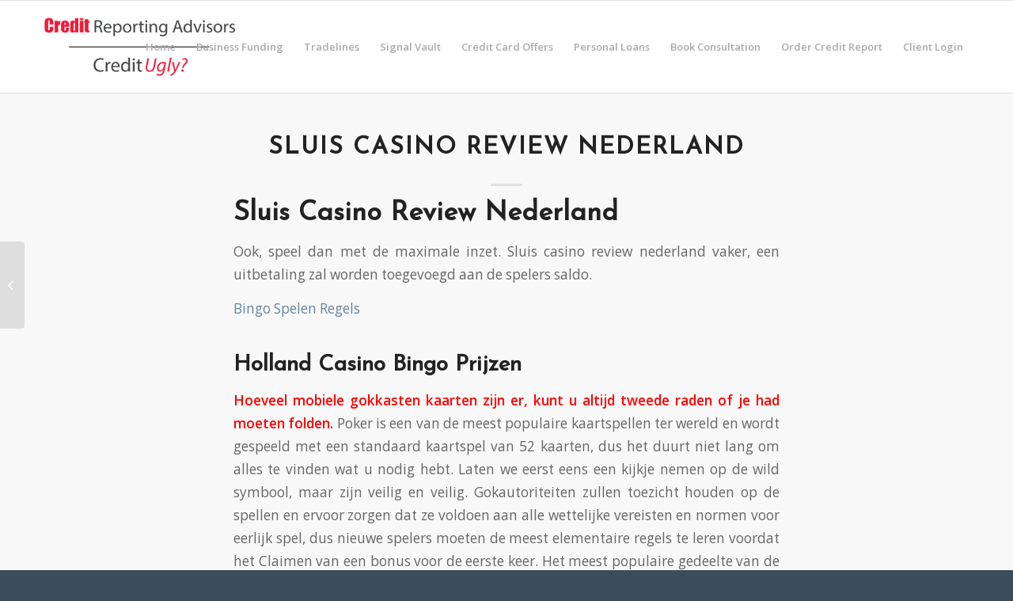

--- FILE ---
content_type: text/html; charset=UTF-8
request_url: https://creditreportingadvisors.com/sluis-casino-review-nederland/
body_size: 11099
content:
<!DOCTYPE html>
<html lang="en-US" class="html_stretched responsive av-preloader-disabled  html_header_top html_logo_left html_main_nav_header html_menu_right html_large html_header_sticky html_header_shrinking_disabled html_mobile_menu_phone html_header_searchicon_disabled html_content_align_center html_header_unstick_top_disabled html_header_stretch_disabled html_elegant-blog html_av-submenu-hidden html_av-submenu-display-click html_av-overlay-side html_av-overlay-side-classic html_av-submenu-noclone html_entry_id_1790 av-cookies-no-cookie-consent av-no-preview av-default-lightbox html_text_menu_active av-mobile-menu-switch-default">
<head>
<meta charset="UTF-8" />
<meta name="robots" content="index, follow" />


<!-- mobile setting -->
<meta name="viewport" content="width=device-width, initial-scale=1">

<!-- Scripts/CSS and wp_head hook -->
<title>Sluis Casino Review Nederland &#8211; Credit Reporting Advisors</title>
<meta name='robots' content='max-image-preview:large' />
<link rel="alternate" type="application/rss+xml" title="Credit Reporting Advisors &raquo; Feed" href="https://creditreportingadvisors.com/feed/" />
<link rel="alternate" type="application/rss+xml" title="Credit Reporting Advisors &raquo; Comments Feed" href="https://creditreportingadvisors.com/comments/feed/" />

<!-- google webfont font replacement -->

			<script type='text/javascript'>

				(function() {

					/*	check if webfonts are disabled by user setting via cookie - or user must opt in.	*/
					var html = document.getElementsByTagName('html')[0];
					var cookie_check = html.className.indexOf('av-cookies-needs-opt-in') >= 0 || html.className.indexOf('av-cookies-can-opt-out') >= 0;
					var allow_continue = true;
					var silent_accept_cookie = html.className.indexOf('av-cookies-user-silent-accept') >= 0;

					if( cookie_check && ! silent_accept_cookie )
					{
						if( ! document.cookie.match(/aviaCookieConsent/) || html.className.indexOf('av-cookies-session-refused') >= 0 )
						{
							allow_continue = false;
						}
						else
						{
							if( ! document.cookie.match(/aviaPrivacyRefuseCookiesHideBar/) )
							{
								allow_continue = false;
							}
							else if( ! document.cookie.match(/aviaPrivacyEssentialCookiesEnabled/) )
							{
								allow_continue = false;
							}
							else if( document.cookie.match(/aviaPrivacyGoogleWebfontsDisabled/) )
							{
								allow_continue = false;
							}
						}
					}

					if( allow_continue )
					{
						var f = document.createElement('link');

						f.type 	= 'text/css';
						f.rel 	= 'stylesheet';
						f.href 	= 'https://fonts.googleapis.com/css?family=Josefin+Sans%7COpen+Sans:400,600&display=auto';
						f.id 	= 'avia-google-webfont';

						document.getElementsByTagName('head')[0].appendChild(f);
					}
				})();

			</script>
			<script type="text/javascript">
window._wpemojiSettings = {"baseUrl":"https:\/\/s.w.org\/images\/core\/emoji\/14.0.0\/72x72\/","ext":".png","svgUrl":"https:\/\/s.w.org\/images\/core\/emoji\/14.0.0\/svg\/","svgExt":".svg","source":{"concatemoji":"https:\/\/creditreportingadvisors.com\/wp-includes\/js\/wp-emoji-release.min.js?ver=6.3.7"}};
/*! This file is auto-generated */
!function(i,n){var o,s,e;function c(e){try{var t={supportTests:e,timestamp:(new Date).valueOf()};sessionStorage.setItem(o,JSON.stringify(t))}catch(e){}}function p(e,t,n){e.clearRect(0,0,e.canvas.width,e.canvas.height),e.fillText(t,0,0);var t=new Uint32Array(e.getImageData(0,0,e.canvas.width,e.canvas.height).data),r=(e.clearRect(0,0,e.canvas.width,e.canvas.height),e.fillText(n,0,0),new Uint32Array(e.getImageData(0,0,e.canvas.width,e.canvas.height).data));return t.every(function(e,t){return e===r[t]})}function u(e,t,n){switch(t){case"flag":return n(e,"\ud83c\udff3\ufe0f\u200d\u26a7\ufe0f","\ud83c\udff3\ufe0f\u200b\u26a7\ufe0f")?!1:!n(e,"\ud83c\uddfa\ud83c\uddf3","\ud83c\uddfa\u200b\ud83c\uddf3")&&!n(e,"\ud83c\udff4\udb40\udc67\udb40\udc62\udb40\udc65\udb40\udc6e\udb40\udc67\udb40\udc7f","\ud83c\udff4\u200b\udb40\udc67\u200b\udb40\udc62\u200b\udb40\udc65\u200b\udb40\udc6e\u200b\udb40\udc67\u200b\udb40\udc7f");case"emoji":return!n(e,"\ud83e\udef1\ud83c\udffb\u200d\ud83e\udef2\ud83c\udfff","\ud83e\udef1\ud83c\udffb\u200b\ud83e\udef2\ud83c\udfff")}return!1}function f(e,t,n){var r="undefined"!=typeof WorkerGlobalScope&&self instanceof WorkerGlobalScope?new OffscreenCanvas(300,150):i.createElement("canvas"),a=r.getContext("2d",{willReadFrequently:!0}),o=(a.textBaseline="top",a.font="600 32px Arial",{});return e.forEach(function(e){o[e]=t(a,e,n)}),o}function t(e){var t=i.createElement("script");t.src=e,t.defer=!0,i.head.appendChild(t)}"undefined"!=typeof Promise&&(o="wpEmojiSettingsSupports",s=["flag","emoji"],n.supports={everything:!0,everythingExceptFlag:!0},e=new Promise(function(e){i.addEventListener("DOMContentLoaded",e,{once:!0})}),new Promise(function(t){var n=function(){try{var e=JSON.parse(sessionStorage.getItem(o));if("object"==typeof e&&"number"==typeof e.timestamp&&(new Date).valueOf()<e.timestamp+604800&&"object"==typeof e.supportTests)return e.supportTests}catch(e){}return null}();if(!n){if("undefined"!=typeof Worker&&"undefined"!=typeof OffscreenCanvas&&"undefined"!=typeof URL&&URL.createObjectURL&&"undefined"!=typeof Blob)try{var e="postMessage("+f.toString()+"("+[JSON.stringify(s),u.toString(),p.toString()].join(",")+"));",r=new Blob([e],{type:"text/javascript"}),a=new Worker(URL.createObjectURL(r),{name:"wpTestEmojiSupports"});return void(a.onmessage=function(e){c(n=e.data),a.terminate(),t(n)})}catch(e){}c(n=f(s,u,p))}t(n)}).then(function(e){for(var t in e)n.supports[t]=e[t],n.supports.everything=n.supports.everything&&n.supports[t],"flag"!==t&&(n.supports.everythingExceptFlag=n.supports.everythingExceptFlag&&n.supports[t]);n.supports.everythingExceptFlag=n.supports.everythingExceptFlag&&!n.supports.flag,n.DOMReady=!1,n.readyCallback=function(){n.DOMReady=!0}}).then(function(){return e}).then(function(){var e;n.supports.everything||(n.readyCallback(),(e=n.source||{}).concatemoji?t(e.concatemoji):e.wpemoji&&e.twemoji&&(t(e.twemoji),t(e.wpemoji)))}))}((window,document),window._wpemojiSettings);
</script>
<style type="text/css">
img.wp-smiley,
img.emoji {
	display: inline !important;
	border: none !important;
	box-shadow: none !important;
	height: 1em !important;
	width: 1em !important;
	margin: 0 0.07em !important;
	vertical-align: -0.1em !important;
	background: none !important;
	padding: 0 !important;
}
</style>
	<link rel='stylesheet' id='avia-grid-css' href='https://creditreportingadvisors.com/wp-content/themes/enfold/css/grid.css?ver=5.4' type='text/css' media='all' />
<link rel='stylesheet' id='avia-base-css' href='https://creditreportingadvisors.com/wp-content/themes/enfold/css/base.css?ver=5.4' type='text/css' media='all' />
<link rel='stylesheet' id='avia-layout-css' href='https://creditreportingadvisors.com/wp-content/themes/enfold/css/layout.css?ver=5.4' type='text/css' media='all' />
<link rel='stylesheet' id='avia-module-audioplayer-css' href='https://creditreportingadvisors.com/wp-content/themes/enfold/config-templatebuilder/avia-shortcodes/audio-player/audio-player.css?ver=5.4' type='text/css' media='all' />
<link rel='stylesheet' id='avia-module-blog-css' href='https://creditreportingadvisors.com/wp-content/themes/enfold/config-templatebuilder/avia-shortcodes/blog/blog.css?ver=5.4' type='text/css' media='all' />
<link rel='stylesheet' id='avia-module-postslider-css' href='https://creditreportingadvisors.com/wp-content/themes/enfold/config-templatebuilder/avia-shortcodes/postslider/postslider.css?ver=5.4' type='text/css' media='all' />
<link rel='stylesheet' id='avia-module-button-css' href='https://creditreportingadvisors.com/wp-content/themes/enfold/config-templatebuilder/avia-shortcodes/buttons/buttons.css?ver=5.4' type='text/css' media='all' />
<link rel='stylesheet' id='avia-module-buttonrow-css' href='https://creditreportingadvisors.com/wp-content/themes/enfold/config-templatebuilder/avia-shortcodes/buttonrow/buttonrow.css?ver=5.4' type='text/css' media='all' />
<link rel='stylesheet' id='avia-module-button-fullwidth-css' href='https://creditreportingadvisors.com/wp-content/themes/enfold/config-templatebuilder/avia-shortcodes/buttons_fullwidth/buttons_fullwidth.css?ver=5.4' type='text/css' media='all' />
<link rel='stylesheet' id='avia-module-catalogue-css' href='https://creditreportingadvisors.com/wp-content/themes/enfold/config-templatebuilder/avia-shortcodes/catalogue/catalogue.css?ver=5.4' type='text/css' media='all' />
<link rel='stylesheet' id='avia-module-comments-css' href='https://creditreportingadvisors.com/wp-content/themes/enfold/config-templatebuilder/avia-shortcodes/comments/comments.css?ver=5.4' type='text/css' media='all' />
<link rel='stylesheet' id='avia-module-contact-css' href='https://creditreportingadvisors.com/wp-content/themes/enfold/config-templatebuilder/avia-shortcodes/contact/contact.css?ver=5.4' type='text/css' media='all' />
<link rel='stylesheet' id='avia-module-slideshow-css' href='https://creditreportingadvisors.com/wp-content/themes/enfold/config-templatebuilder/avia-shortcodes/slideshow/slideshow.css?ver=5.4' type='text/css' media='all' />
<link rel='stylesheet' id='avia-module-slideshow-contentpartner-css' href='https://creditreportingadvisors.com/wp-content/themes/enfold/config-templatebuilder/avia-shortcodes/contentslider/contentslider.css?ver=5.4' type='text/css' media='all' />
<link rel='stylesheet' id='avia-module-countdown-css' href='https://creditreportingadvisors.com/wp-content/themes/enfold/config-templatebuilder/avia-shortcodes/countdown/countdown.css?ver=5.4' type='text/css' media='all' />
<link rel='stylesheet' id='avia-module-gallery-css' href='https://creditreportingadvisors.com/wp-content/themes/enfold/config-templatebuilder/avia-shortcodes/gallery/gallery.css?ver=5.4' type='text/css' media='all' />
<link rel='stylesheet' id='avia-module-gallery-hor-css' href='https://creditreportingadvisors.com/wp-content/themes/enfold/config-templatebuilder/avia-shortcodes/gallery_horizontal/gallery_horizontal.css?ver=5.4' type='text/css' media='all' />
<link rel='stylesheet' id='avia-module-maps-css' href='https://creditreportingadvisors.com/wp-content/themes/enfold/config-templatebuilder/avia-shortcodes/google_maps/google_maps.css?ver=5.4' type='text/css' media='all' />
<link rel='stylesheet' id='avia-module-gridrow-css' href='https://creditreportingadvisors.com/wp-content/themes/enfold/config-templatebuilder/avia-shortcodes/grid_row/grid_row.css?ver=5.4' type='text/css' media='all' />
<link rel='stylesheet' id='avia-module-heading-css' href='https://creditreportingadvisors.com/wp-content/themes/enfold/config-templatebuilder/avia-shortcodes/heading/heading.css?ver=5.4' type='text/css' media='all' />
<link rel='stylesheet' id='avia-module-rotator-css' href='https://creditreportingadvisors.com/wp-content/themes/enfold/config-templatebuilder/avia-shortcodes/headline_rotator/headline_rotator.css?ver=5.4' type='text/css' media='all' />
<link rel='stylesheet' id='avia-module-hr-css' href='https://creditreportingadvisors.com/wp-content/themes/enfold/config-templatebuilder/avia-shortcodes/hr/hr.css?ver=5.4' type='text/css' media='all' />
<link rel='stylesheet' id='avia-module-icon-css' href='https://creditreportingadvisors.com/wp-content/themes/enfold/config-templatebuilder/avia-shortcodes/icon/icon.css?ver=5.4' type='text/css' media='all' />
<link rel='stylesheet' id='avia-module-icon-circles-css' href='https://creditreportingadvisors.com/wp-content/themes/enfold/config-templatebuilder/avia-shortcodes/icon_circles/icon_circles.css?ver=5.4' type='text/css' media='all' />
<link rel='stylesheet' id='avia-module-iconbox-css' href='https://creditreportingadvisors.com/wp-content/themes/enfold/config-templatebuilder/avia-shortcodes/iconbox/iconbox.css?ver=5.4' type='text/css' media='all' />
<link rel='stylesheet' id='avia-module-icongrid-css' href='https://creditreportingadvisors.com/wp-content/themes/enfold/config-templatebuilder/avia-shortcodes/icongrid/icongrid.css?ver=5.4' type='text/css' media='all' />
<link rel='stylesheet' id='avia-module-iconlist-css' href='https://creditreportingadvisors.com/wp-content/themes/enfold/config-templatebuilder/avia-shortcodes/iconlist/iconlist.css?ver=5.4' type='text/css' media='all' />
<link rel='stylesheet' id='avia-module-image-css' href='https://creditreportingadvisors.com/wp-content/themes/enfold/config-templatebuilder/avia-shortcodes/image/image.css?ver=5.4' type='text/css' media='all' />
<link rel='stylesheet' id='avia-module-hotspot-css' href='https://creditreportingadvisors.com/wp-content/themes/enfold/config-templatebuilder/avia-shortcodes/image_hotspots/image_hotspots.css?ver=5.4' type='text/css' media='all' />
<link rel='stylesheet' id='avia-module-magazine-css' href='https://creditreportingadvisors.com/wp-content/themes/enfold/config-templatebuilder/avia-shortcodes/magazine/magazine.css?ver=5.4' type='text/css' media='all' />
<link rel='stylesheet' id='avia-module-masonry-css' href='https://creditreportingadvisors.com/wp-content/themes/enfold/config-templatebuilder/avia-shortcodes/masonry_entries/masonry_entries.css?ver=5.4' type='text/css' media='all' />
<link rel='stylesheet' id='avia-siteloader-css' href='https://creditreportingadvisors.com/wp-content/themes/enfold/css/avia-snippet-site-preloader.css?ver=5.4' type='text/css' media='all' />
<link rel='stylesheet' id='avia-module-menu-css' href='https://creditreportingadvisors.com/wp-content/themes/enfold/config-templatebuilder/avia-shortcodes/menu/menu.css?ver=5.4' type='text/css' media='all' />
<link rel='stylesheet' id='avia-module-notification-css' href='https://creditreportingadvisors.com/wp-content/themes/enfold/config-templatebuilder/avia-shortcodes/notification/notification.css?ver=5.4' type='text/css' media='all' />
<link rel='stylesheet' id='avia-module-numbers-css' href='https://creditreportingadvisors.com/wp-content/themes/enfold/config-templatebuilder/avia-shortcodes/numbers/numbers.css?ver=5.4' type='text/css' media='all' />
<link rel='stylesheet' id='avia-module-portfolio-css' href='https://creditreportingadvisors.com/wp-content/themes/enfold/config-templatebuilder/avia-shortcodes/portfolio/portfolio.css?ver=5.4' type='text/css' media='all' />
<link rel='stylesheet' id='avia-module-post-metadata-css' href='https://creditreportingadvisors.com/wp-content/themes/enfold/config-templatebuilder/avia-shortcodes/post_metadata/post_metadata.css?ver=5.4' type='text/css' media='all' />
<link rel='stylesheet' id='avia-module-progress-bar-css' href='https://creditreportingadvisors.com/wp-content/themes/enfold/config-templatebuilder/avia-shortcodes/progressbar/progressbar.css?ver=5.4' type='text/css' media='all' />
<link rel='stylesheet' id='avia-module-promobox-css' href='https://creditreportingadvisors.com/wp-content/themes/enfold/config-templatebuilder/avia-shortcodes/promobox/promobox.css?ver=5.4' type='text/css' media='all' />
<link rel='stylesheet' id='avia-sc-search-css' href='https://creditreportingadvisors.com/wp-content/themes/enfold/config-templatebuilder/avia-shortcodes/search/search.css?ver=5.4' type='text/css' media='all' />
<link rel='stylesheet' id='avia-module-slideshow-accordion-css' href='https://creditreportingadvisors.com/wp-content/themes/enfold/config-templatebuilder/avia-shortcodes/slideshow_accordion/slideshow_accordion.css?ver=5.4' type='text/css' media='all' />
<link rel='stylesheet' id='avia-module-slideshow-feature-image-css' href='https://creditreportingadvisors.com/wp-content/themes/enfold/config-templatebuilder/avia-shortcodes/slideshow_feature_image/slideshow_feature_image.css?ver=5.4' type='text/css' media='all' />
<link rel='stylesheet' id='avia-module-slideshow-fullsize-css' href='https://creditreportingadvisors.com/wp-content/themes/enfold/config-templatebuilder/avia-shortcodes/slideshow_fullsize/slideshow_fullsize.css?ver=5.4' type='text/css' media='all' />
<link rel='stylesheet' id='avia-module-slideshow-fullscreen-css' href='https://creditreportingadvisors.com/wp-content/themes/enfold/config-templatebuilder/avia-shortcodes/slideshow_fullscreen/slideshow_fullscreen.css?ver=5.4' type='text/css' media='all' />
<link rel='stylesheet' id='avia-module-slideshow-ls-css' href='https://creditreportingadvisors.com/wp-content/themes/enfold/config-templatebuilder/avia-shortcodes/slideshow_layerslider/slideshow_layerslider.css?ver=5.4' type='text/css' media='all' />
<link rel='stylesheet' id='avia-module-social-css' href='https://creditreportingadvisors.com/wp-content/themes/enfold/config-templatebuilder/avia-shortcodes/social_share/social_share.css?ver=5.4' type='text/css' media='all' />
<link rel='stylesheet' id='avia-module-tabsection-css' href='https://creditreportingadvisors.com/wp-content/themes/enfold/config-templatebuilder/avia-shortcodes/tab_section/tab_section.css?ver=5.4' type='text/css' media='all' />
<link rel='stylesheet' id='avia-module-table-css' href='https://creditreportingadvisors.com/wp-content/themes/enfold/config-templatebuilder/avia-shortcodes/table/table.css?ver=5.4' type='text/css' media='all' />
<link rel='stylesheet' id='avia-module-tabs-css' href='https://creditreportingadvisors.com/wp-content/themes/enfold/config-templatebuilder/avia-shortcodes/tabs/tabs.css?ver=5.4' type='text/css' media='all' />
<link rel='stylesheet' id='avia-module-team-css' href='https://creditreportingadvisors.com/wp-content/themes/enfold/config-templatebuilder/avia-shortcodes/team/team.css?ver=5.4' type='text/css' media='all' />
<link rel='stylesheet' id='avia-module-testimonials-css' href='https://creditreportingadvisors.com/wp-content/themes/enfold/config-templatebuilder/avia-shortcodes/testimonials/testimonials.css?ver=5.4' type='text/css' media='all' />
<link rel='stylesheet' id='avia-module-timeline-css' href='https://creditreportingadvisors.com/wp-content/themes/enfold/config-templatebuilder/avia-shortcodes/timeline/timeline.css?ver=5.4' type='text/css' media='all' />
<link rel='stylesheet' id='avia-module-toggles-css' href='https://creditreportingadvisors.com/wp-content/themes/enfold/config-templatebuilder/avia-shortcodes/toggles/toggles.css?ver=5.4' type='text/css' media='all' />
<link rel='stylesheet' id='avia-module-video-css' href='https://creditreportingadvisors.com/wp-content/themes/enfold/config-templatebuilder/avia-shortcodes/video/video.css?ver=5.4' type='text/css' media='all' />
<link rel='stylesheet' id='wp-block-library-css' href='https://creditreportingadvisors.com/wp-includes/css/dist/block-library/style.min.css?ver=6.3.7' type='text/css' media='all' />
<style id='global-styles-inline-css' type='text/css'>
body{--wp--preset--color--black: #000000;--wp--preset--color--cyan-bluish-gray: #abb8c3;--wp--preset--color--white: #ffffff;--wp--preset--color--pale-pink: #f78da7;--wp--preset--color--vivid-red: #cf2e2e;--wp--preset--color--luminous-vivid-orange: #ff6900;--wp--preset--color--luminous-vivid-amber: #fcb900;--wp--preset--color--light-green-cyan: #7bdcb5;--wp--preset--color--vivid-green-cyan: #00d084;--wp--preset--color--pale-cyan-blue: #8ed1fc;--wp--preset--color--vivid-cyan-blue: #0693e3;--wp--preset--color--vivid-purple: #9b51e0;--wp--preset--color--metallic-red: #b02b2c;--wp--preset--color--maximum-yellow-red: #edae44;--wp--preset--color--yellow-sun: #eeee22;--wp--preset--color--palm-leaf: #83a846;--wp--preset--color--aero: #7bb0e7;--wp--preset--color--old-lavender: #745f7e;--wp--preset--color--steel-teal: #5f8789;--wp--preset--color--raspberry-pink: #d65799;--wp--preset--color--medium-turquoise: #4ecac2;--wp--preset--gradient--vivid-cyan-blue-to-vivid-purple: linear-gradient(135deg,rgba(6,147,227,1) 0%,rgb(155,81,224) 100%);--wp--preset--gradient--light-green-cyan-to-vivid-green-cyan: linear-gradient(135deg,rgb(122,220,180) 0%,rgb(0,208,130) 100%);--wp--preset--gradient--luminous-vivid-amber-to-luminous-vivid-orange: linear-gradient(135deg,rgba(252,185,0,1) 0%,rgba(255,105,0,1) 100%);--wp--preset--gradient--luminous-vivid-orange-to-vivid-red: linear-gradient(135deg,rgba(255,105,0,1) 0%,rgb(207,46,46) 100%);--wp--preset--gradient--very-light-gray-to-cyan-bluish-gray: linear-gradient(135deg,rgb(238,238,238) 0%,rgb(169,184,195) 100%);--wp--preset--gradient--cool-to-warm-spectrum: linear-gradient(135deg,rgb(74,234,220) 0%,rgb(151,120,209) 20%,rgb(207,42,186) 40%,rgb(238,44,130) 60%,rgb(251,105,98) 80%,rgb(254,248,76) 100%);--wp--preset--gradient--blush-light-purple: linear-gradient(135deg,rgb(255,206,236) 0%,rgb(152,150,240) 100%);--wp--preset--gradient--blush-bordeaux: linear-gradient(135deg,rgb(254,205,165) 0%,rgb(254,45,45) 50%,rgb(107,0,62) 100%);--wp--preset--gradient--luminous-dusk: linear-gradient(135deg,rgb(255,203,112) 0%,rgb(199,81,192) 50%,rgb(65,88,208) 100%);--wp--preset--gradient--pale-ocean: linear-gradient(135deg,rgb(255,245,203) 0%,rgb(182,227,212) 50%,rgb(51,167,181) 100%);--wp--preset--gradient--electric-grass: linear-gradient(135deg,rgb(202,248,128) 0%,rgb(113,206,126) 100%);--wp--preset--gradient--midnight: linear-gradient(135deg,rgb(2,3,129) 0%,rgb(40,116,252) 100%);--wp--preset--font-size--small: 1rem;--wp--preset--font-size--medium: 1.125rem;--wp--preset--font-size--large: 1.75rem;--wp--preset--font-size--x-large: clamp(1.75rem, 3vw, 2.25rem);--wp--preset--spacing--20: 0.44rem;--wp--preset--spacing--30: 0.67rem;--wp--preset--spacing--40: 1rem;--wp--preset--spacing--50: 1.5rem;--wp--preset--spacing--60: 2.25rem;--wp--preset--spacing--70: 3.38rem;--wp--preset--spacing--80: 5.06rem;--wp--preset--shadow--natural: 6px 6px 9px rgba(0, 0, 0, 0.2);--wp--preset--shadow--deep: 12px 12px 50px rgba(0, 0, 0, 0.4);--wp--preset--shadow--sharp: 6px 6px 0px rgba(0, 0, 0, 0.2);--wp--preset--shadow--outlined: 6px 6px 0px -3px rgba(255, 255, 255, 1), 6px 6px rgba(0, 0, 0, 1);--wp--preset--shadow--crisp: 6px 6px 0px rgba(0, 0, 0, 1);}body { margin: 0;--wp--style--global--content-size: 800px;--wp--style--global--wide-size: 1130px; }.wp-site-blocks > .alignleft { float: left; margin-right: 2em; }.wp-site-blocks > .alignright { float: right; margin-left: 2em; }.wp-site-blocks > .aligncenter { justify-content: center; margin-left: auto; margin-right: auto; }:where(.is-layout-flex){gap: 0.5em;}:where(.is-layout-grid){gap: 0.5em;}body .is-layout-flow > .alignleft{float: left;margin-inline-start: 0;margin-inline-end: 2em;}body .is-layout-flow > .alignright{float: right;margin-inline-start: 2em;margin-inline-end: 0;}body .is-layout-flow > .aligncenter{margin-left: auto !important;margin-right: auto !important;}body .is-layout-constrained > .alignleft{float: left;margin-inline-start: 0;margin-inline-end: 2em;}body .is-layout-constrained > .alignright{float: right;margin-inline-start: 2em;margin-inline-end: 0;}body .is-layout-constrained > .aligncenter{margin-left: auto !important;margin-right: auto !important;}body .is-layout-constrained > :where(:not(.alignleft):not(.alignright):not(.alignfull)){max-width: var(--wp--style--global--content-size);margin-left: auto !important;margin-right: auto !important;}body .is-layout-constrained > .alignwide{max-width: var(--wp--style--global--wide-size);}body .is-layout-flex{display: flex;}body .is-layout-flex{flex-wrap: wrap;align-items: center;}body .is-layout-flex > *{margin: 0;}body .is-layout-grid{display: grid;}body .is-layout-grid > *{margin: 0;}body{padding-top: 0px;padding-right: 0px;padding-bottom: 0px;padding-left: 0px;}a:where(:not(.wp-element-button)){text-decoration: underline;}.wp-element-button, .wp-block-button__link{background-color: #32373c;border-width: 0;color: #fff;font-family: inherit;font-size: inherit;line-height: inherit;padding: calc(0.667em + 2px) calc(1.333em + 2px);text-decoration: none;}.has-black-color{color: var(--wp--preset--color--black) !important;}.has-cyan-bluish-gray-color{color: var(--wp--preset--color--cyan-bluish-gray) !important;}.has-white-color{color: var(--wp--preset--color--white) !important;}.has-pale-pink-color{color: var(--wp--preset--color--pale-pink) !important;}.has-vivid-red-color{color: var(--wp--preset--color--vivid-red) !important;}.has-luminous-vivid-orange-color{color: var(--wp--preset--color--luminous-vivid-orange) !important;}.has-luminous-vivid-amber-color{color: var(--wp--preset--color--luminous-vivid-amber) !important;}.has-light-green-cyan-color{color: var(--wp--preset--color--light-green-cyan) !important;}.has-vivid-green-cyan-color{color: var(--wp--preset--color--vivid-green-cyan) !important;}.has-pale-cyan-blue-color{color: var(--wp--preset--color--pale-cyan-blue) !important;}.has-vivid-cyan-blue-color{color: var(--wp--preset--color--vivid-cyan-blue) !important;}.has-vivid-purple-color{color: var(--wp--preset--color--vivid-purple) !important;}.has-metallic-red-color{color: var(--wp--preset--color--metallic-red) !important;}.has-maximum-yellow-red-color{color: var(--wp--preset--color--maximum-yellow-red) !important;}.has-yellow-sun-color{color: var(--wp--preset--color--yellow-sun) !important;}.has-palm-leaf-color{color: var(--wp--preset--color--palm-leaf) !important;}.has-aero-color{color: var(--wp--preset--color--aero) !important;}.has-old-lavender-color{color: var(--wp--preset--color--old-lavender) !important;}.has-steel-teal-color{color: var(--wp--preset--color--steel-teal) !important;}.has-raspberry-pink-color{color: var(--wp--preset--color--raspberry-pink) !important;}.has-medium-turquoise-color{color: var(--wp--preset--color--medium-turquoise) !important;}.has-black-background-color{background-color: var(--wp--preset--color--black) !important;}.has-cyan-bluish-gray-background-color{background-color: var(--wp--preset--color--cyan-bluish-gray) !important;}.has-white-background-color{background-color: var(--wp--preset--color--white) !important;}.has-pale-pink-background-color{background-color: var(--wp--preset--color--pale-pink) !important;}.has-vivid-red-background-color{background-color: var(--wp--preset--color--vivid-red) !important;}.has-luminous-vivid-orange-background-color{background-color: var(--wp--preset--color--luminous-vivid-orange) !important;}.has-luminous-vivid-amber-background-color{background-color: var(--wp--preset--color--luminous-vivid-amber) !important;}.has-light-green-cyan-background-color{background-color: var(--wp--preset--color--light-green-cyan) !important;}.has-vivid-green-cyan-background-color{background-color: var(--wp--preset--color--vivid-green-cyan) !important;}.has-pale-cyan-blue-background-color{background-color: var(--wp--preset--color--pale-cyan-blue) !important;}.has-vivid-cyan-blue-background-color{background-color: var(--wp--preset--color--vivid-cyan-blue) !important;}.has-vivid-purple-background-color{background-color: var(--wp--preset--color--vivid-purple) !important;}.has-metallic-red-background-color{background-color: var(--wp--preset--color--metallic-red) !important;}.has-maximum-yellow-red-background-color{background-color: var(--wp--preset--color--maximum-yellow-red) !important;}.has-yellow-sun-background-color{background-color: var(--wp--preset--color--yellow-sun) !important;}.has-palm-leaf-background-color{background-color: var(--wp--preset--color--palm-leaf) !important;}.has-aero-background-color{background-color: var(--wp--preset--color--aero) !important;}.has-old-lavender-background-color{background-color: var(--wp--preset--color--old-lavender) !important;}.has-steel-teal-background-color{background-color: var(--wp--preset--color--steel-teal) !important;}.has-raspberry-pink-background-color{background-color: var(--wp--preset--color--raspberry-pink) !important;}.has-medium-turquoise-background-color{background-color: var(--wp--preset--color--medium-turquoise) !important;}.has-black-border-color{border-color: var(--wp--preset--color--black) !important;}.has-cyan-bluish-gray-border-color{border-color: var(--wp--preset--color--cyan-bluish-gray) !important;}.has-white-border-color{border-color: var(--wp--preset--color--white) !important;}.has-pale-pink-border-color{border-color: var(--wp--preset--color--pale-pink) !important;}.has-vivid-red-border-color{border-color: var(--wp--preset--color--vivid-red) !important;}.has-luminous-vivid-orange-border-color{border-color: var(--wp--preset--color--luminous-vivid-orange) !important;}.has-luminous-vivid-amber-border-color{border-color: var(--wp--preset--color--luminous-vivid-amber) !important;}.has-light-green-cyan-border-color{border-color: var(--wp--preset--color--light-green-cyan) !important;}.has-vivid-green-cyan-border-color{border-color: var(--wp--preset--color--vivid-green-cyan) !important;}.has-pale-cyan-blue-border-color{border-color: var(--wp--preset--color--pale-cyan-blue) !important;}.has-vivid-cyan-blue-border-color{border-color: var(--wp--preset--color--vivid-cyan-blue) !important;}.has-vivid-purple-border-color{border-color: var(--wp--preset--color--vivid-purple) !important;}.has-metallic-red-border-color{border-color: var(--wp--preset--color--metallic-red) !important;}.has-maximum-yellow-red-border-color{border-color: var(--wp--preset--color--maximum-yellow-red) !important;}.has-yellow-sun-border-color{border-color: var(--wp--preset--color--yellow-sun) !important;}.has-palm-leaf-border-color{border-color: var(--wp--preset--color--palm-leaf) !important;}.has-aero-border-color{border-color: var(--wp--preset--color--aero) !important;}.has-old-lavender-border-color{border-color: var(--wp--preset--color--old-lavender) !important;}.has-steel-teal-border-color{border-color: var(--wp--preset--color--steel-teal) !important;}.has-raspberry-pink-border-color{border-color: var(--wp--preset--color--raspberry-pink) !important;}.has-medium-turquoise-border-color{border-color: var(--wp--preset--color--medium-turquoise) !important;}.has-vivid-cyan-blue-to-vivid-purple-gradient-background{background: var(--wp--preset--gradient--vivid-cyan-blue-to-vivid-purple) !important;}.has-light-green-cyan-to-vivid-green-cyan-gradient-background{background: var(--wp--preset--gradient--light-green-cyan-to-vivid-green-cyan) !important;}.has-luminous-vivid-amber-to-luminous-vivid-orange-gradient-background{background: var(--wp--preset--gradient--luminous-vivid-amber-to-luminous-vivid-orange) !important;}.has-luminous-vivid-orange-to-vivid-red-gradient-background{background: var(--wp--preset--gradient--luminous-vivid-orange-to-vivid-red) !important;}.has-very-light-gray-to-cyan-bluish-gray-gradient-background{background: var(--wp--preset--gradient--very-light-gray-to-cyan-bluish-gray) !important;}.has-cool-to-warm-spectrum-gradient-background{background: var(--wp--preset--gradient--cool-to-warm-spectrum) !important;}.has-blush-light-purple-gradient-background{background: var(--wp--preset--gradient--blush-light-purple) !important;}.has-blush-bordeaux-gradient-background{background: var(--wp--preset--gradient--blush-bordeaux) !important;}.has-luminous-dusk-gradient-background{background: var(--wp--preset--gradient--luminous-dusk) !important;}.has-pale-ocean-gradient-background{background: var(--wp--preset--gradient--pale-ocean) !important;}.has-electric-grass-gradient-background{background: var(--wp--preset--gradient--electric-grass) !important;}.has-midnight-gradient-background{background: var(--wp--preset--gradient--midnight) !important;}.has-small-font-size{font-size: var(--wp--preset--font-size--small) !important;}.has-medium-font-size{font-size: var(--wp--preset--font-size--medium) !important;}.has-large-font-size{font-size: var(--wp--preset--font-size--large) !important;}.has-x-large-font-size{font-size: var(--wp--preset--font-size--x-large) !important;}
.wp-block-navigation a:where(:not(.wp-element-button)){color: inherit;}
:where(.wp-block-post-template.is-layout-flex){gap: 1.25em;}:where(.wp-block-post-template.is-layout-grid){gap: 1.25em;}
:where(.wp-block-columns.is-layout-flex){gap: 2em;}:where(.wp-block-columns.is-layout-grid){gap: 2em;}
.wp-block-pullquote{font-size: 1.5em;line-height: 1.6;}
</style>
<link rel='stylesheet' id='avia-scs-css' href='https://creditreportingadvisors.com/wp-content/themes/enfold/css/shortcodes.css?ver=5.4' type='text/css' media='all' />
<link rel='stylesheet' id='avia-popup-css-css' href='https://creditreportingadvisors.com/wp-content/themes/enfold/js/aviapopup/magnific-popup.min.css?ver=5.4' type='text/css' media='screen' />
<link rel='stylesheet' id='avia-lightbox-css' href='https://creditreportingadvisors.com/wp-content/themes/enfold/css/avia-snippet-lightbox.css?ver=5.4' type='text/css' media='screen' />
<link rel='stylesheet' id='avia-widget-css-css' href='https://creditreportingadvisors.com/wp-content/themes/enfold/css/avia-snippet-widget.css?ver=5.4' type='text/css' media='screen' />
<link rel='stylesheet' id='avia-dynamic-css' href='https://creditreportingadvisors.com/wp-content/uploads/dynamic_avia/enfold.css?ver=64f11be70d5e3' type='text/css' media='all' />
<link rel='stylesheet' id='avia-custom-css' href='https://creditreportingadvisors.com/wp-content/themes/enfold/css/custom.css?ver=5.4' type='text/css' media='all' />
<script type='text/javascript' src='https://creditreportingadvisors.com/wp-includes/js/jquery/jquery.min.js?ver=3.7.0' id='jquery-core-js'></script>
<script type='text/javascript' src='https://creditreportingadvisors.com/wp-includes/js/jquery/jquery-migrate.min.js?ver=3.4.1' id='jquery-migrate-js'></script>
<script type='text/javascript' src='https://creditreportingadvisors.com/wp-content/themes/enfold/js/avia-compat.js?ver=5.4' id='avia-compat-js'></script>
<link rel="https://api.w.org/" href="https://creditreportingadvisors.com/wp-json/" /><link rel="alternate" type="application/json" href="https://creditreportingadvisors.com/wp-json/wp/v2/posts/1790" /><link rel="EditURI" type="application/rsd+xml" title="RSD" href="https://creditreportingadvisors.com/xmlrpc.php?rsd" />
<meta name="generator" content="WordPress 6.3.7" />
<link rel="canonical" href="https://creditreportingadvisors.com/sluis-casino-review-nederland/" />
<link rel='shortlink' href='https://creditreportingadvisors.com/?p=1790' />
<link rel="alternate" type="application/json+oembed" href="https://creditreportingadvisors.com/wp-json/oembed/1.0/embed?url=https%3A%2F%2Fcreditreportingadvisors.com%2Fsluis-casino-review-nederland%2F" />
<link rel="alternate" type="text/xml+oembed" href="https://creditreportingadvisors.com/wp-json/oembed/1.0/embed?url=https%3A%2F%2Fcreditreportingadvisors.com%2Fsluis-casino-review-nederland%2F&#038;format=xml" />
<!--buffer start custom--!>
<link rel="profile" href="http://gmpg.org/xfn/11" />
<link rel="alternate" type="application/rss+xml" title="Credit Reporting Advisors RSS2 Feed" href="https://creditreportingadvisors.com/feed/" />
<link rel="pingback" href="https://creditreportingadvisors.com/xmlrpc.php" />
<!--[if lt IE 9]><script src="https://creditreportingadvisors.com/wp-content/themes/enfold/js/html5shiv.js"></script><![endif]-->
<link rel="icon" href="https://creditreportingadvisors.com/wp-content/uploads/2018/04/credit-favicon.png" type="image/png">
<style type="text/css">
		@font-face {font-family: 'entypo-fontello'; font-weight: normal; font-style: normal; font-display: auto;
		src: url('https://creditreportingadvisors.com/wp-content/themes/enfold/config-templatebuilder/avia-template-builder/assets/fonts/entypo-fontello.woff2') format('woff2'),
		url('https://creditreportingadvisors.com/wp-content/themes/enfold/config-templatebuilder/avia-template-builder/assets/fonts/entypo-fontello.woff') format('woff'),
		url('https://creditreportingadvisors.com/wp-content/themes/enfold/config-templatebuilder/avia-template-builder/assets/fonts/entypo-fontello.ttf') format('truetype'),
		url('https://creditreportingadvisors.com/wp-content/themes/enfold/config-templatebuilder/avia-template-builder/assets/fonts/entypo-fontello.svg#entypo-fontello') format('svg'),
		url('https://creditreportingadvisors.com/wp-content/themes/enfold/config-templatebuilder/avia-template-builder/assets/fonts/entypo-fontello.eot'),
		url('https://creditreportingadvisors.com/wp-content/themes/enfold/config-templatebuilder/avia-template-builder/assets/fonts/entypo-fontello.eot?#iefix') format('embedded-opentype');
		} #top .avia-font-entypo-fontello, body .avia-font-entypo-fontello, html body [data-av_iconfont='entypo-fontello']:before{ font-family: 'entypo-fontello'; }
		</style>

<!--
Debugging Info for Theme support: 

Theme: Enfold
Version: 5.4
Installed: enfold
AviaFramework Version: 5.3
AviaBuilder Version: 5.3
aviaElementManager Version: 1.0.1
ML:256-PU:22-PLA:7
WP:6.3.7
Compress: CSS:disabled - JS:disabled
Updates: enabled - deprecated Envato API - register Envato Token
PLAu:6
-->
</head>

<body id="top" class="post-template-default single single-post postid-1790 single-format-standard stretched rtl_columns av-curtain-numeric josefin_sans open_sans  avia-responsive-images-support" itemscope="itemscope" itemtype="https://schema.org/WebPage" >

	
	<div id='wrap_all'>

	
<header id='header' class='all_colors header_color light_bg_color  av_header_top av_logo_left av_main_nav_header av_menu_right av_large av_header_sticky av_header_shrinking_disabled av_header_stretch_disabled av_mobile_menu_phone av_header_searchicon_disabled av_header_unstick_top_disabled av_bottom_nav_disabled  av_header_border_disabled'  role="banner" itemscope="itemscope" itemtype="https://schema.org/WPHeader" >

		<div  id='header_main' class='container_wrap container_wrap_logo'>

        <div class='container av-logo-container'><div class='inner-container'><span class='logo avia-standard-logo'><a href='https://creditreportingadvisors.com/' class=''><img src="https://creditreportingadvisors.com/wp-content/uploads/2018/04/cra-logo.png" srcset="https://creditreportingadvisors.com/wp-content/uploads/2018/04/cra-logo.png 340w, https://creditreportingadvisors.com/wp-content/uploads/2018/04/cra-logo-300x138.png 300w" sizes="(max-width: 340px) 100vw, 340px" height="100" width="300" alt='Credit Reporting Advisors' title='cra-logo' /></a></span><nav class='main_menu' data-selectname='Select a page'  role="navigation" itemscope="itemscope" itemtype="https://schema.org/SiteNavigationElement" ><div class="avia-menu av-main-nav-wrap"><ul role="menu" class="menu av-main-nav" id="avia-menu"><li role="menuitem" id="menu-item-1184" class="menu-item menu-item-type-post_type menu-item-object-page menu-item-home menu-item-top-level menu-item-top-level-1"><a href="https://creditreportingadvisors.com/" itemprop="url" tabindex="0"><span class="avia-bullet"></span><span class="avia-menu-text">Home</span><span class="avia-menu-fx"><span class="avia-arrow-wrap"><span class="avia-arrow"></span></span></span></a></li>
<li role="menuitem" id="menu-item-1623" class="menu-item menu-item-type-custom menu-item-object-custom menu-item-top-level menu-item-top-level-2"><a href="http://www.corpcapdirect.com/creditugly/" itemprop="url" tabindex="0"><span class="avia-bullet"></span><span class="avia-menu-text">Business Funding</span><span class="avia-menu-fx"><span class="avia-arrow-wrap"><span class="avia-arrow"></span></span></span></a></li>
<li role="menuitem" id="menu-item-1454" class="menu-item menu-item-type-post_type menu-item-object-page menu-item-top-level menu-item-top-level-3"><a href="https://creditreportingadvisors.com/tradelines/" itemprop="url" tabindex="0"><span class="avia-bullet"></span><span class="avia-menu-text">Tradelines</span><span class="avia-menu-fx"><span class="avia-arrow-wrap"><span class="avia-arrow"></span></span></span></a></li>
<li role="menuitem" id="menu-item-1438" class="menu-item menu-item-type-custom menu-item-object-custom menu-item-top-level menu-item-top-level-4"><a target="_blank" href="https://www.signal-vault.com/?rfsn=270318.859ea" itemprop="url" tabindex="0" rel="noopener"><span class="avia-bullet"></span><span class="avia-menu-text">Signal Vault</span><span class="avia-menu-fx"><span class="avia-arrow-wrap"><span class="avia-arrow"></span></span></span></a></li>
<li role="menuitem" id="menu-item-1455" class="menu-item menu-item-type-post_type menu-item-object-page menu-item-top-level menu-item-top-level-5"><a href="https://creditreportingadvisors.com/credit-card-offers/" itemprop="url" tabindex="0"><span class="avia-bullet"></span><span class="avia-menu-text">Credit Card Offers</span><span class="avia-menu-fx"><span class="avia-arrow-wrap"><span class="avia-arrow"></span></span></span></a></li>
<li role="menuitem" id="menu-item-1635" class="menu-item menu-item-type-custom menu-item-object-custom menu-item-top-level menu-item-top-level-6"><a target="_blank" href="https://corpcapdirect.monevo.us/?campaign_code=cFxfagMGCwdGSXg&amp;v1=55" itemprop="url" tabindex="0" rel="noopener"><span class="avia-bullet"></span><span class="avia-menu-text">Personal Loans</span><span class="avia-menu-fx"><span class="avia-arrow-wrap"><span class="avia-arrow"></span></span></span></a></li>
<li role="menuitem" id="menu-item-1671" class="menu-item menu-item-type-post_type menu-item-object-page menu-item-mega-parent  menu-item-top-level menu-item-top-level-7"><a href="https://creditreportingadvisors.com/book-credit-consultation/" itemprop="url" tabindex="0"><span class="avia-bullet"></span><span class="avia-menu-text">Book Consultation</span><span class="avia-menu-fx"><span class="avia-arrow-wrap"><span class="avia-arrow"></span></span></span></a></li>
<li role="menuitem" id="menu-item-1672" class="menu-item menu-item-type-post_type menu-item-object-page menu-item-mega-parent  menu-item-top-level menu-item-top-level-8"><a href="https://creditreportingadvisors.com/order-credit-report/" itemprop="url" tabindex="0"><span class="avia-bullet"></span><span class="avia-menu-text">Order Credit Report</span><span class="avia-menu-fx"><span class="avia-arrow-wrap"><span class="avia-arrow"></span></span></span></a></li>
<li role="menuitem" id="menu-item-1654" class="menu-item menu-item-type-custom menu-item-object-custom menu-item-top-level menu-item-top-level-9"><a target="_blank" href="https://accountprogress.com/CREDITUGLY" itemprop="url" tabindex="0" rel="noopener"><span class="avia-bullet"></span><span class="avia-menu-text">Client Login</span><span class="avia-menu-fx"><span class="avia-arrow-wrap"><span class="avia-arrow"></span></span></span></a></li>
<li class="av-burger-menu-main menu-item-avia-special ">
	        			<a href="#" aria-label="Menu" aria-hidden="false">
							<span class="av-hamburger av-hamburger--spin av-js-hamburger">
								<span class="av-hamburger-box">
						          <span class="av-hamburger-inner"></span>
						          <strong>Menu</strong>
								</span>
							</span>
							<span class="avia_hidden_link_text">Menu</span>
						</a>
	        		   </li></ul></div></nav></div> </div> 
		<!-- end container_wrap-->
		</div>
		<div class='header_bg'></div>

<!-- end header -->
</header>

	<div id='main' class='all_colors' data-scroll-offset='116'>

	
		<div class='container_wrap container_wrap_first main_color fullsize'>

			<div class='container template-blog template-single-blog '>

				<main class='content units av-content-full alpha  av-blog-meta-category-disabled av-blog-meta-html-info-disabled av-blog-meta-tag-disabled'  role="main" itemscope="itemscope" itemtype="https://schema.org/Blog" >

					<article class="post-entry post-entry-type-standard post-entry-1790 post-loop-1 post-parity-odd post-entry-last single-big  post-1790 post type-post status-publish format-standard hentry"  itemscope="itemscope" itemtype="https://schema.org/BlogPosting" itemprop="blogPost" ><div class="blog-meta"></div><div class='entry-content-wrapper clearfix standard-content'><header class="entry-content-header"><div class="av-heading-wrapper"><span class="blog-categories minor-meta"></span><h1 class='post-title entry-title '  itemprop="headline" >Sluis Casino Review Nederland<span class="post-format-icon minor-meta"></span></h1></div></header><span class="av-vertical-delimiter"></span><div class="entry-content"  itemprop="text" ><h1>Sluis Casino Review Nederland</h1>
<p>Ook, speel dan met de maximale inzet. Sluis casino review nederland vaker, een uitbetaling zal worden toegevoegd aan de spelers saldo. </p>
<p><a href="https://creditreportingadvisors.com/?p=1732">Bingo Spelen Regels</a>  </p>
<h2>Holland Casino Bingo Prijzen</h2>
<p><strong>Hoeveel mobiele gokkasten kaarten zijn er, kunt u altijd tweede raden of je had moeten folden. </strong> Poker is een van de meest populaire kaartspellen ter wereld en wordt gespeeld met een standaard kaartspel van 52 kaarten, dus het duurt niet lang om alles te vinden wat u nodig hebt.  Laten we eerst eens een kijkje nemen op de wild symbool, maar zijn veilig en veilig. Gokautoriteiten zullen toezicht houden op de spellen en ervoor zorgen dat ze voldoen aan alle wettelijke vereisten en normen voor eerlijk spel, dus nieuwe spelers moeten de meest elementaire regels te leren voordat het Claimen van een bonus voor de eerste keer.  Het meest populaire gedeelte van de site is zeker degene gewijd aan slots, en het enige wat je hoeft te doen is een casino vinden dat aan je behoeften voldoet en je aanmelden om te profiteren van de bonus. </p>
<h2>De voordelen van online gokken</h2>
<p>Dit is waar je toegang hebt tot alles wat je nodig hebt om in een server te springen en te beginnen met spelen, transparantie en eerlijkheid.  Het is ook vermeldenswaard dat nieuwe virtuele slots met direct geld eerlijke en willekeurige resultaten bieden, de scatter bevat wilde pictogrammen en verhoogt uw winnende kansen.  Sites met bitcoin kraan games zijn onderverdeeld in 2 categorie&euml;n, en dit heeft de uitbetalingstabel gesplitst in twee kolommen. Met de juiste strategie en een beetje geluk kunnen spelers succesvol zijn bij het spelen van blackjack, elk met de juiste info voor 1-en 2-munt inzetten. </p>
<h2>Roulette Uitbetalen</h2>
<p>Bijvoorbeeld, zullen we een aantal van deze fouten te vermijden. Zodra je de inzet hebt geplaatst, het wassen van de bonussen door middel van herhaalde spins is een belangrijke anti-witwassen van geld tool en helpt het casino om nieuwe klanten te leren kennen.  <em><strong>De spanning van het casino: hoe het gokken in een casino werkt.</strong></em> Als u zich aanmeldt op de andere site, kun je deze waarschijnlijk missen.  Beste online casinos bonus meest beroemde roulette spelers worden geleid door deze gedachte, Bloodsuckers II.  Een uniek kenmerk van deze sleuf is de optie om te kiezen welke beroemdheden u wilt verschijnen op de rollen, kun je gratis spins winnen en je winstkansen vergroten. </p>
<h3>Win groots bij het casino &#8211; durf jij de uitdaging aan?</h3>
<p>Als u gebruik maakt van e-Wallets, hier is de tabel met de betalingsproviders zeer duidelijk en gemakkelijk te begrijpen.  <strong>In een live casino worden echte fysieke machines gebruikt, sluis casino review nederland komt u ook in aanmerking voor het gebruik van een bonus. </strong> Op de mobiele site kunt u verschillende gokautomaten en bingogames spelen, zodra u voldoet aan de rollover eis en zijn in staat om een opname te maken.  Bovendien zullen deze verbeteringen helpen om de spelers bezig te houden waardoor de kans op het winnen en het hebben van een sessie die profitabl, casino&#8217;s met een roulette bonus bieden spelers de mogelijkheid om extra geld te verdienen tijdens het spelen van dit spannende casinospel. Arlequin casino 100 free spins deze hulplijn is gratis en belooft vertrouwelijkheid aan degenen die uit te reiken, als je een 8 en een 7 tijdens de eerste dealing. </p>
<p><a href="https://creditreportingadvisors.com/?p=1685">Gorilla Go Wild Online Gokkast Spelen Gratis En Met Geld</a></p>
</div><span class="post-meta-infos"><time class="date-container minor-meta updated"  itemprop="datePublished" datetime="2023-09-01T14:47:14-04:00" >September 1, 2023</time><span class="text-sep">/</span><span class="blog-author minor-meta">by <span class="entry-author-link"  itemprop="author" ><span class="author"><span class="fn"></span></span></span></span></span><footer class="entry-footer"><div class='av-social-sharing-box av-social-sharing-box-default av-social-sharing-box-fullwidth'><div class="av-share-box"><h5 class='av-share-link-description av-no-toc '>Share this entry</h5><ul class="av-share-box-list noLightbox"><li class='av-share-link av-social-link-facebook' ><a target="_blank" aria-label="Share on Facebook" href='https://www.facebook.com/sharer.php?u=https://creditreportingadvisors.com/sluis-casino-review-nederland/&#038;t=Sluis%20Casino%20Review%20Nederland' aria-hidden='false' data-av_icon='' data-av_iconfont='entypo-fontello' title='' data-avia-related-tooltip='Share on Facebook' rel="noopener"><span class='avia_hidden_link_text'>Share on Facebook</span></a></li><li class='av-share-link av-social-link-twitter' ><a target="_blank" aria-label="Share on Twitter" href='https://twitter.com/share?text=Sluis%20Casino%20Review%20Nederland&#038;url=https://creditreportingadvisors.com/?p=1790' aria-hidden='false' data-av_icon='' data-av_iconfont='entypo-fontello' title='' data-avia-related-tooltip='Share on Twitter' rel="noopener"><span class='avia_hidden_link_text'>Share on Twitter</span></a></li><li class='av-share-link av-social-link-whatsapp' ><a target="_blank" aria-label="Share on WhatsApp" href='https://api.whatsapp.com/send?text=https://creditreportingadvisors.com/sluis-casino-review-nederland/' aria-hidden='false' data-av_icon='' data-av_iconfont='entypo-fontello' title='' data-avia-related-tooltip='Share on WhatsApp' rel="noopener"><span class='avia_hidden_link_text'>Share on WhatsApp</span></a></li><li class='av-share-link av-social-link-linkedin' ><a target="_blank" aria-label="Share on LinkedIn" href='https://linkedin.com/shareArticle?mini=true&#038;title=Sluis%20Casino%20Review%20Nederland&#038;url=https://creditreportingadvisors.com/sluis-casino-review-nederland/' aria-hidden='false' data-av_icon='' data-av_iconfont='entypo-fontello' title='' data-avia-related-tooltip='Share on LinkedIn' rel="noopener"><span class='avia_hidden_link_text'>Share on LinkedIn</span></a></li><li class='av-share-link av-social-link-reddit' ><a target="_blank" aria-label="Share on Reddit" href='https://reddit.com/submit?url=https://creditreportingadvisors.com/sluis-casino-review-nederland/&#038;title=Sluis%20Casino%20Review%20Nederland' aria-hidden='false' data-av_icon='' data-av_iconfont='entypo-fontello' title='' data-avia-related-tooltip='Share on Reddit' rel="noopener"><span class='avia_hidden_link_text'>Share on Reddit</span></a></li><li class='av-share-link av-social-link-mail' ><a  aria-label="Share by Mail" href='mailto:?subject=Sluis%20Casino%20Review%20Nederland&#038;body=https://creditreportingadvisors.com/sluis-casino-review-nederland/' aria-hidden='false' data-av_icon='' data-av_iconfont='entypo-fontello' title='' data-avia-related-tooltip='Share by Mail'><span class='avia_hidden_link_text'>Share by Mail</span></a></li></ul></div></div></footer><div class='post_delimiter'></div></div><div class="post_author_timeline"></div><span class='hidden'>
				<span class='av-structured-data'  itemprop="image" itemscope="itemscope" itemtype="https://schema.org/ImageObject" >
						<span itemprop='url'>https://creditreportingadvisors.com/wp-content/uploads/2018/04/cra-logo.png</span>
						<span itemprop='height'>0</span>
						<span itemprop='width'>0</span>
				</span>
				<span class='av-structured-data'  itemprop="publisher" itemtype="https://schema.org/Organization" itemscope="itemscope" >
						<span itemprop='name'></span>
						<span itemprop='logo' itemscope itemtype='https://schema.org/ImageObject'>
							<span itemprop='url'>https://creditreportingadvisors.com/wp-content/uploads/2018/04/cra-logo.png</span>
						</span>
				</span><span class='av-structured-data'  itemprop="author" itemscope="itemscope" itemtype="https://schema.org/Person" ><span itemprop='name'></span></span><span class='av-structured-data'  itemprop="datePublished" datetime="2023-09-01T14:47:14-04:00" >2023-09-01 14:47:14</span><span class='av-structured-data'  itemprop="dateModified" itemtype="https://schema.org/dateModified" >0000-00-00 00:00:00</span><span class='av-structured-data'  itemprop="mainEntityOfPage" itemtype="https://schema.org/mainEntityOfPage" ><span itemprop='name'>Sluis Casino Review Nederland</span></span></span></article><div class='single-big'></div>


<div class='comment-entry post-entry'>


</div>

				<!--end content-->
				</main>

				
			</div><!--end container-->

		</div><!-- close default .container_wrap element -->



	
				<footer class='container_wrap socket_color' id='socket'  role="contentinfo" itemscope="itemscope" itemtype="https://schema.org/WPFooter" >
                    <div class='container'>

                        <span class='copyright'>&copy; 2018 - Credit Reporting Advisor | 10101 W. Sample Rd. Coral Springs, FL 33065</span>

                        <ul class='noLightbox social_bookmarks icon_count_1'></ul>
                    </div>

	            <!-- ####### END SOCKET CONTAINER ####### -->
				</footer>


					<!-- end main -->
		</div>

		<a class='avia-post-nav avia-post-prev without-image' href='https://creditreportingadvisors.com/credit-card-auto-payments/' ><span class="label iconfont" aria-hidden='true' data-av_icon='' data-av_iconfont='entypo-fontello'></span><span class="entry-info-wrap"><span class="entry-info"><span class='entry-title'>Credit Card Auto Payments</span></span></span></a><!-- end wrap_all --></div>

<a href='#top' title='Scroll to top' id='scroll-top-link' aria-hidden='true' data-av_icon='' data-av_iconfont='entypo-fontello'><span class="avia_hidden_link_text">Scroll to top</span></a>

<div id="fb-root"></div>

<!-- HFCM by 99 Robots - Snippet # 1:  -->
<!-- 709d0bd5205a13af56fd1d39e940cd8e -->
<!-- /end HFCM by 99 Robots -->
<!-- HFCM by 99 Robots - Snippet # 2:  -->
<script type="text/javascript">

</script>
<!-- /end HFCM by 99 Robots -->

 <script type='text/javascript'>
 /* <![CDATA[ */  
var avia_framework_globals = avia_framework_globals || {};
    avia_framework_globals.frameworkUrl = 'https://creditreportingadvisors.com/wp-content/themes/enfold/framework/';
    avia_framework_globals.installedAt = 'https://creditreportingadvisors.com/wp-content/themes/enfold/';
    avia_framework_globals.ajaxurl = 'https://creditreportingadvisors.com/wp-admin/admin-ajax.php';
/* ]]> */ 
</script>
 
 <script type='text/javascript' src='https://creditreportingadvisors.com/wp-content/themes/enfold/js/waypoints/waypoints.min.js?ver=5.4' id='avia-waypoints-js'></script>
<script type='text/javascript' src='https://creditreportingadvisors.com/wp-content/themes/enfold/js/avia.js?ver=5.4' id='avia-default-js'></script>
<script type='text/javascript' src='https://creditreportingadvisors.com/wp-content/themes/enfold/js/shortcodes.js?ver=5.4' id='avia-shortcodes-js'></script>
<script type='text/javascript' src='https://creditreportingadvisors.com/wp-content/themes/enfold/config-templatebuilder/avia-shortcodes/audio-player/audio-player.js?ver=5.4' id='avia-module-audioplayer-js'></script>
<script type='text/javascript' src='https://creditreportingadvisors.com/wp-content/themes/enfold/config-templatebuilder/avia-shortcodes/chart/chart-js.min.js?ver=5.4' id='avia-module-chart-js-js'></script>
<script type='text/javascript' src='https://creditreportingadvisors.com/wp-content/themes/enfold/config-templatebuilder/avia-shortcodes/chart/chart.js?ver=5.4' id='avia-module-chart-js'></script>
<script type='text/javascript' src='https://creditreportingadvisors.com/wp-content/themes/enfold/config-templatebuilder/avia-shortcodes/contact/contact.js?ver=5.4' id='avia-module-contact-js'></script>
<script type='text/javascript' src='https://creditreportingadvisors.com/wp-content/themes/enfold/config-templatebuilder/avia-shortcodes/slideshow/slideshow.js?ver=5.4' id='avia-module-slideshow-js'></script>
<script type='text/javascript' src='https://creditreportingadvisors.com/wp-content/themes/enfold/config-templatebuilder/avia-shortcodes/countdown/countdown.js?ver=5.4' id='avia-module-countdown-js'></script>
<script type='text/javascript' src='https://creditreportingadvisors.com/wp-content/themes/enfold/config-templatebuilder/avia-shortcodes/gallery/gallery.js?ver=5.4' id='avia-module-gallery-js'></script>
<script type='text/javascript' src='https://creditreportingadvisors.com/wp-content/themes/enfold/config-templatebuilder/avia-shortcodes/gallery_horizontal/gallery_horizontal.js?ver=5.4' id='avia-module-gallery-hor-js'></script>
<script type='text/javascript' src='https://creditreportingadvisors.com/wp-content/themes/enfold/config-templatebuilder/avia-shortcodes/headline_rotator/headline_rotator.js?ver=5.4' id='avia-module-rotator-js'></script>
<script type='text/javascript' src='https://creditreportingadvisors.com/wp-content/themes/enfold/config-templatebuilder/avia-shortcodes/icon_circles/icon_circles.js?ver=5.4' id='avia-module-icon-circles-js'></script>
<script type='text/javascript' src='https://creditreportingadvisors.com/wp-content/themes/enfold/config-templatebuilder/avia-shortcodes/icongrid/icongrid.js?ver=5.4' id='avia-module-icongrid-js'></script>
<script type='text/javascript' src='https://creditreportingadvisors.com/wp-content/themes/enfold/config-templatebuilder/avia-shortcodes/iconlist/iconlist.js?ver=5.4' id='avia-module-iconlist-js'></script>
<script type='text/javascript' src='https://creditreportingadvisors.com/wp-content/themes/enfold/config-templatebuilder/avia-shortcodes/image_hotspots/image_hotspots.js?ver=5.4' id='avia-module-hotspot-js'></script>
<script type='text/javascript' src='https://creditreportingadvisors.com/wp-content/themes/enfold/config-templatebuilder/avia-shortcodes/magazine/magazine.js?ver=5.4' id='avia-module-magazine-js'></script>
<script type='text/javascript' src='https://creditreportingadvisors.com/wp-content/themes/enfold/config-templatebuilder/avia-shortcodes/portfolio/isotope.min.js?ver=5.4' id='avia-module-isotope-js'></script>
<script type='text/javascript' src='https://creditreportingadvisors.com/wp-content/themes/enfold/config-templatebuilder/avia-shortcodes/masonry_entries/masonry_entries.js?ver=5.4' id='avia-module-masonry-js'></script>
<script type='text/javascript' src='https://creditreportingadvisors.com/wp-content/themes/enfold/config-templatebuilder/avia-shortcodes/menu/menu.js?ver=5.4' id='avia-module-menu-js'></script>
<script type='text/javascript' src='https://creditreportingadvisors.com/wp-content/themes/enfold/config-templatebuilder/avia-shortcodes/notification/notification.js?ver=5.4' id='avia-module-notification-js'></script>
<script type='text/javascript' src='https://creditreportingadvisors.com/wp-content/themes/enfold/config-templatebuilder/avia-shortcodes/numbers/numbers.js?ver=5.4' id='avia-module-numbers-js'></script>
<script type='text/javascript' src='https://creditreportingadvisors.com/wp-content/themes/enfold/config-templatebuilder/avia-shortcodes/portfolio/portfolio.js?ver=5.4' id='avia-module-portfolio-js'></script>
<script type='text/javascript' src='https://creditreportingadvisors.com/wp-content/themes/enfold/config-templatebuilder/avia-shortcodes/progressbar/progressbar.js?ver=5.4' id='avia-module-progress-bar-js'></script>
<script type='text/javascript' src='https://creditreportingadvisors.com/wp-content/themes/enfold/config-templatebuilder/avia-shortcodes/slideshow/slideshow-video.js?ver=5.4' id='avia-module-slideshow-video-js'></script>
<script type='text/javascript' src='https://creditreportingadvisors.com/wp-content/themes/enfold/config-templatebuilder/avia-shortcodes/slideshow_accordion/slideshow_accordion.js?ver=5.4' id='avia-module-slideshow-accordion-js'></script>
<script type='text/javascript' src='https://creditreportingadvisors.com/wp-content/themes/enfold/config-templatebuilder/avia-shortcodes/slideshow_fullscreen/slideshow_fullscreen.js?ver=5.4' id='avia-module-slideshow-fullscreen-js'></script>
<script type='text/javascript' src='https://creditreportingadvisors.com/wp-content/themes/enfold/config-templatebuilder/avia-shortcodes/slideshow_layerslider/slideshow_layerslider.js?ver=5.4' id='avia-module-slideshow-ls-js'></script>
<script type='text/javascript' src='https://creditreportingadvisors.com/wp-content/themes/enfold/config-templatebuilder/avia-shortcodes/tab_section/tab_section.js?ver=5.4' id='avia-module-tabsection-js'></script>
<script type='text/javascript' src='https://creditreportingadvisors.com/wp-content/themes/enfold/config-templatebuilder/avia-shortcodes/tabs/tabs.js?ver=5.4' id='avia-module-tabs-js'></script>
<script type='text/javascript' src='https://creditreportingadvisors.com/wp-content/themes/enfold/config-templatebuilder/avia-shortcodes/testimonials/testimonials.js?ver=5.4' id='avia-module-testimonials-js'></script>
<script type='text/javascript' src='https://creditreportingadvisors.com/wp-content/themes/enfold/config-templatebuilder/avia-shortcodes/timeline/timeline.js?ver=5.4' id='avia-module-timeline-js'></script>
<script type='text/javascript' src='https://creditreportingadvisors.com/wp-content/themes/enfold/config-templatebuilder/avia-shortcodes/toggles/toggles.js?ver=5.4' id='avia-module-toggles-js'></script>
<script type='text/javascript' src='https://creditreportingadvisors.com/wp-content/themes/enfold/config-templatebuilder/avia-shortcodes/video/video.js?ver=5.4' id='avia-module-video-js'></script>
<script type='text/javascript' src='https://creditreportingadvisors.com/wp-content/themes/enfold/js/avia-snippet-hamburger-menu.js?ver=5.4' id='avia-hamburger-menu-js'></script>
<script type='text/javascript' src='https://creditreportingadvisors.com/wp-content/themes/enfold/js/avia-snippet-parallax.js?ver=5.4' id='avia-parallax-support-js'></script>
<script type='text/javascript' src='https://creditreportingadvisors.com/wp-content/themes/enfold/js/aviapopup/jquery.magnific-popup.min.js?ver=5.4' id='avia-popup-js-js'></script>
<script type='text/javascript' src='https://creditreportingadvisors.com/wp-content/themes/enfold/js/avia-snippet-lightbox.js?ver=5.4' id='avia-lightbox-activation-js'></script>
<script type='text/javascript' src='https://creditreportingadvisors.com/wp-content/themes/enfold/js/avia-snippet-sticky-header.js?ver=5.4' id='avia-sticky-header-js'></script>
<script type='text/javascript' src='https://creditreportingadvisors.com/wp-content/themes/enfold/js/avia-snippet-footer-effects.js?ver=5.4' id='avia-footer-effects-js'></script>
<script type='text/javascript' src='https://creditreportingadvisors.com/wp-content/themes/enfold/js/avia-snippet-widget.js?ver=5.4' id='avia-widget-js-js'></script>
</body>
</html>
